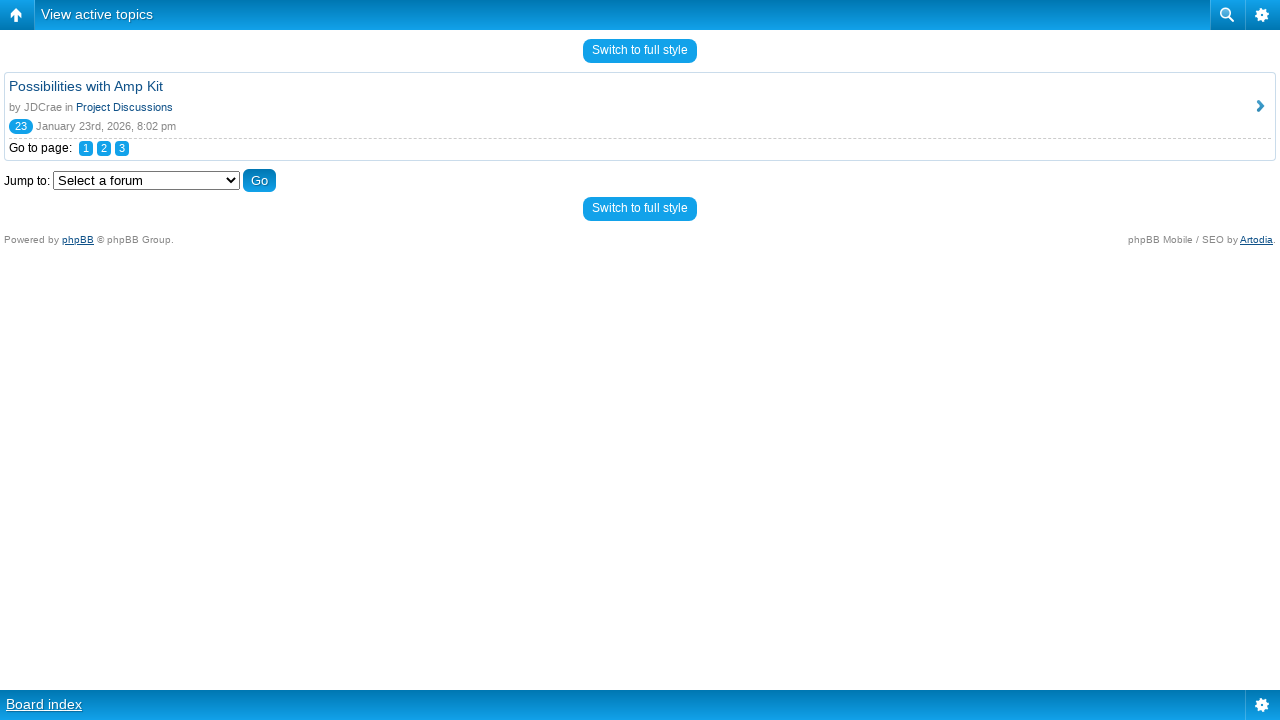

--- FILE ---
content_type: text/html; charset=UTF-8
request_url: http://dcaudiodiy.com/phpBB3/search.php?search_id=active_topics&sid=2c53a4c3e2305e281a839670fb1a4dd8
body_size: 3225
content:
<!DOCTYPE html PUBLIC "-//W3C//DTD XHTML 1.0 Transitional//EN" "http://www.w3.org/TR/xhtml1/DTD/xhtml1-transitional.dtd">
<html xmlns="http://www.w3.org/1999/xhtml" dir="ltr" lang="en-us" xml:lang="en-us">
<head>

<meta http-equiv="content-type" content="text/html; charset=UTF-8" />
<meta http-equiv="content-language" content="en-us" />
<meta http-equiv="content-style-type" content="text/css" />
<meta http-equiv="imagetoolbar" content="no" />
<meta name="resource-type" content="document" />
<meta name="distribution" content="global" />
<meta name="keywords" content="" />
<meta name="description" content="" />
<script type="text/javascript"> var phpBBMobileStyle = false, phpBBMobileVar = 'mobile'; </script><script type="text/javascript" src="./styles/art_mobile/template/detect.js?t=1355411342"></script>
<title>DCAudioDIY.com &bull; View active topics</title>

<link rel="alternate" type="application/atom+xml" title="Feed - DCAudioDIY.com" href="http://dcaudiodiy.com/phpBB3/feed.php" /><link rel="alternate" type="application/atom+xml" title="Feed - New Topics" href="http://dcaudiodiy.com/phpBB3/feed.php?mode=topics" />

<link rel="stylesheet" href="./styles/subsilver2/theme/stylesheet.css" type="text/css" />

<script type="text/javascript">
// <![CDATA[


function popup(url, width, height, name)
{
	if (!name)
	{
		name = '_popup';
	}

	window.open(url.replace(/&amp;/g, '&'), name, 'height=' + height + ',resizable=yes,scrollbars=yes,width=' + width);
	return false;
}

function jumpto()
{
	var page = prompt('Enter the page number you wish to go to:', '1');
	var per_page = '';
	var base_url = '';

	if (page !== null && !isNaN(page) && page == Math.floor(page) && page > 0)
	{
		if (base_url.indexOf('?') == -1)
		{
			document.location.href = base_url + '?start=' + ((page - 1) * per_page);
		}
		else
		{
			document.location.href = base_url.replace(/&amp;/g, '&') + '&start=' + ((page - 1) * per_page);
		}
	}
}

/**
* Find a member
*/
function find_username(url)
{
	popup(url, 760, 570, '_usersearch');
	return false;
}

/**
* Mark/unmark checklist
* id = ID of parent container, name = name prefix, state = state [true/false]
*/
function marklist(id, name, state)
{
	var parent = document.getElementById(id);
	if (!parent)
	{
		eval('parent = document.' + id);
	}

	if (!parent)
	{
		return;
	}

	var rb = parent.getElementsByTagName('input');
	
	for (var r = 0; r < rb.length; r++)
	{
		if (rb[r].name.substr(0, name.length) == name)
		{
			rb[r].checked = state;
		}
	}
}



// ]]>
</script>
</head>
<body class="ltr">

<a name="top"></a>

<div id="wrapheader">

	<div id="logodesc">
		<table width="100%" cellspacing="0">
		<tr>
			<td><a href="./index.php?sid=3fbae58ea4c278fd84d6d5c4897bae1a"><img src="./styles/subsilver2/imageset/site_logo.gif" width="200" height="150" alt="" title="" /></a></td>
			<td width="100%" align="center"><h1>DCAudioDIY.com</h1><span class="gen">DC Area Audio DIYer's Community</span></td>
		</tr>
		</table>
	</div>

	<div id="menubar">
		<table width="100%" cellspacing="0">
		<tr>
			<td class="genmed">
				<a href="./ucp.php?mode=login&amp;sid=3fbae58ea4c278fd84d6d5c4897bae1a"><img src="./styles/subsilver2/theme/images/icon_mini_login.gif" width="12" height="13" alt="*" /> Login</a>&nbsp; &nbsp;<a href="./ucp.php?mode=register&amp;sid=3fbae58ea4c278fd84d6d5c4897bae1a"><img src="./styles/subsilver2/theme/images/icon_mini_register.gif" width="12" height="13" alt="*" /> Register</a>
					
			</td>
			<td class="genmed" align="right">
				<a href="./faq.php?sid=3fbae58ea4c278fd84d6d5c4897bae1a"><img src="./styles/subsilver2/theme/images/icon_mini_faq.gif" width="12" height="13" alt="*" /> FAQ</a>
				&nbsp; &nbsp;<a href="./search.php?sid=3fbae58ea4c278fd84d6d5c4897bae1a"><img src="./styles/subsilver2/theme/images/icon_mini_search.gif" width="12" height="13" alt="*" /> Search</a>
			</td>
		</tr>
		</table>
	</div>

	<div id="datebar">
		<table width="100%" cellspacing="0">
		<tr>
			<td class="gensmall"></td>
			<td class="gensmall" align="right">It is currently January 24th, 2026, 1:11 am<br /></td>
		</tr>
		</table>
	</div>

</div>

<div id="wrapcentre">

	
	<p class="searchbar">
		<span style="float: left;"><a href="./search.php?search_id=unanswered&amp;sid=3fbae58ea4c278fd84d6d5c4897bae1a">View unanswered posts</a> | <a href="./search.php?search_id=active_topics&amp;sid=3fbae58ea4c278fd84d6d5c4897bae1a">View active topics</a></span>
		
	</p>
	

	<br style="clear: both;" />

	<table class="tablebg" width="100%" cellspacing="1" cellpadding="0" style="margin-top: 5px;">
	<tr>
		<td class="row1">
			<p class="breadcrumbs"><a href="./index.php?sid=3fbae58ea4c278fd84d6d5c4897bae1a">Board index</a></p>
			<p class="datetime">All times are UTC - 5 hours [ <abbr title="Daylight Saving Time">DST</abbr> ]</p>
		</td>
	</tr>
	</table>

	<br />

<form method="post" action="./search.php?st=7&amp;sk=t&amp;sd=d&amp;sr=topics&amp;sid=3fbae58ea4c278fd84d6d5c4897bae1a&amp;search_id=active_topics">

<table width="100%" cellspacing="1">
<tr>
	<td colspan="2"><span class="titles">View active topics</span><br /></td>
</tr>
<tr>
	<td class="genmed"></td>
	<td align="right"></td>
</tr>
</table>

<br clear="all" />



	<table class="tablebg" width="100%" cellspacing="1">
	<tr>
		<th width="4%" nowrap="nowrap">&nbsp;</th>
		<th colspan="2" nowrap="nowrap">&nbsp;Topics&nbsp;</th>
		<th nowrap="nowrap">&nbsp;Author&nbsp;</th>
		<th nowrap="nowrap">&nbsp;Replies&nbsp;</th>
		<th nowrap="nowrap">&nbsp;Views&nbsp;</th>
		<th nowrap="nowrap">&nbsp;Last post&nbsp;</th>
	</tr>
	
		<tr valign="middle">
			<td class="row1" width="25" align="center"><img src="./styles/subsilver2/imageset/topic_read.gif" width="19" height="18" alt="There are no new unread posts for this topic." title="There are no new unread posts for this topic." /></td>
			<td class="row1" width="25" align="center">
			
			</td>
			<td class="row1">
				
				<img src="./styles/subsilver2/imageset/icon_topic_attach.gif" width="14" height="18" alt="Attachment(s)" title="Attachment(s)" /> <a href="./viewtopic.php?f=4&amp;t=2556&amp;sid=3fbae58ea4c278fd84d6d5c4897bae1a" class="topictitle">Possibilities with Amp Kit</a>
				
					<p class="gensmall"> [ <img src="./styles/subsilver2/imageset/icon_post_target.gif" width="12" height="9" alt="Go to page" title="Go to page" />Go to page: <a href="./viewtopic.php?f=4&amp;t=2556&amp;sid=3fbae58ea4c278fd84d6d5c4897bae1a">1</a><span class="page-sep">, </span><a href="./viewtopic.php?f=4&amp;t=2556&amp;sid=3fbae58ea4c278fd84d6d5c4897bae1a&amp;start=10">2</a><span class="page-sep">, </span><a href="./viewtopic.php?f=4&amp;t=2556&amp;sid=3fbae58ea4c278fd84d6d5c4897bae1a&amp;start=20">3</a> ] </p>
				
					<p class="gensmall">in <a href="./viewforum.php?f=4&amp;sid=3fbae58ea4c278fd84d6d5c4897bae1a">Project Discussions</a></p>
				
			</td>
			<td class="row2" width="100" align="center"><p class="topicauthor"><a href="./memberlist.php?mode=viewprofile&amp;u=6025&amp;sid=3fbae58ea4c278fd84d6d5c4897bae1a">JDCrae</a></p></td>
			<td class="row1" width="50" align="center"><p class="topicdetails">23</p></td>
			<td class="row2" width="50" align="center"><p class="topicdetails">828</p></td>
			<td class="row1" width="120" align="center">
				<p class="topicdetails">January 23rd, 2026, 8:02 pm</p>
				<p class="topicdetails"><a href="./memberlist.php?mode=viewprofile&amp;u=59&amp;sid=3fbae58ea4c278fd84d6d5c4897bae1a">dberning</a>
					<a href="./viewtopic.php?f=4&amp;t=2556&amp;p=20596&amp;sid=3fbae58ea4c278fd84d6d5c4897bae1a#p20596"><img src="./styles/subsilver2/imageset/icon_topic_latest.gif" width="18" height="9" alt="View the latest post" title="View the latest post" /></a>
				</p>
			</td>
		</tr>
	
	<tr>
		<td class="cat" colspan="7" valign="middle" align="center"><span class="gensmall">Display posts from previous:</span> <select name="st" id="st"><option value="0">All results</option><option value="1">1 day</option><option value="7" selected="selected">7 days</option><option value="14">2 weeks</option><option value="30">1 month</option><option value="90">3 months</option><option value="180">6 months</option><option value="365">1 year</option></select>&nbsp;<input class="btnlite" type="submit" value="Go" name="sort" /></td>
	</tr>
	</table>



</form>

<div class="gensmall" style="float: left;"><span class="nav">Page <strong>1</strong> of <strong>1</strong></span> [ Search found 1 match ]</div>
<div class="nav" style="float: right;"></div>

<br clear="all" /><br />

<table class="tablebg" width="100%" cellspacing="1" cellpadding="0" style="margin-top: 5px;">
	<tr>
		<td class="row1">
			<p class="breadcrumbs"><a href="./index.php?sid=3fbae58ea4c278fd84d6d5c4897bae1a">Board index</a></p>
			<p class="datetime">All times are UTC - 5 hours [ <abbr title="Daylight Saving Time">DST</abbr> ]</p>
		</td>
	</tr>
	</table>

<br clear="all" />

<div align="right">
	<form method="post" name="jumpbox" action="./viewforum.php?sid=3fbae58ea4c278fd84d6d5c4897bae1a" onsubmit="if(document.jumpbox.f.value == -1){return false;}">

	<table cellspacing="0" cellpadding="0" border="0">
	<tr>
		<td nowrap="nowrap"><span class="gensmall">Jump to:</span>&nbsp;<select name="f" onchange="if(this.options[this.selectedIndex].value != -1){ document.forms['jumpbox'].submit() }">

		
			<option value="-1">Select a forum</option>
		<option value="-1">------------------</option>
			<option value="8">New Users Post Here!!!</option>
		
			<option value="6">&nbsp; &nbsp;New User Introductions</option>
		
			<option value="1">DCAudioDIY Main</option>
		
			<option value="2">&nbsp; &nbsp;Events and Event Reports</option>
		
			<option value="3">&nbsp; &nbsp;Member's Systems</option>
		
			<option value="4">&nbsp; &nbsp;Project Discussions</option>
		
			<option value="7">&nbsp; &nbsp;Swap Meet</option>
		
			<option value="5">&nbsp; &nbsp;General Discussion</option>
		

		</select>&nbsp;<input class="btnlite" type="submit" value="Go" /></td>
	</tr>
	</table>

	</form>
</div>

<div class="mobile-style-switch mobile-style-switch-footer" style="padding: 5px; text-align: center;"><a href="./index.php?sid=3fbae58ea4c278fd84d6d5c4897bae1a&amp;mobile=mobile">Switch to mobile style</a></div>
</div>

<div id="wrapfooter">
	
	<span class="copyright">Powered by <a href="https://www.phpbb.com/">phpBB</a>&reg; Forum Software &copy; phpBB Group
	</span>
</div>

</body>
</html>

--- FILE ---
content_type: text/html; charset=UTF-8
request_url: http://dcaudiodiy.com/phpBB3/search.php?search_id=active_topics&sid=2c53a4c3e2305e281a839670fb1a4dd8&mobile=on
body_size: 1880
content:
<!DOCTYPE html>
<html dir="ltr" lang="en-us" xml:lang="en-us" class="nojs">
<head>
<meta http-equiv="content-type" content="text/html; charset=UTF-8" />
<meta name="viewport" content="width=device-width, initial-scale=1.0"/> 

<title>DCAudioDIY.com &bull; View active topics</title>
<!--
	phpBB style name: Artodia: Mobile and SEO
	Based on style:   prosilver (this is the default phpBB3 style)
	Original author:  Tom Beddard ( http://www.subBlue.com/ )
	Modified by:	  Vjacheslav Trushkin ( http://www.artodia.com/ )
-->
<link href="./styles/art_mobile/theme/style.css" rel="stylesheet" type="text/css" />
<script src="./styles/art_mobile/template/mobile.js"></script>
</head>

<body id="phpbb" class="section-search ltr">

<div id="page-header" class="nav-block gradient menu-2">
    <ul id="page-header-start">
        <li><a href="javascript:void(0);" class="menu-link back"><span>Board index</span></a>
            <ul class="sub" itemscope="itemscope">
                <li><a href="./index.php" itemprop="url" rel="up">Board index</a></li>
                   
            </ul>
        </li>
    </ul>
    <ul id="page-header-menu">
        <li><a href="javascript:void(0);" class="menu-link main"><span>Board index</span></a>
            <ul class="sub">
    			
				<li><a href="./faq.php">FAQ</a></li>
				<li><a href="./ucp.php?mode=register">Register</a></li>
					<li><a href="./ucp.php?mode=login">Login</a></li>
				
            </ul>
        </li>
        
        <li><a href="javascript:void(0);" class="menu-link search"><span>Advanced search</span></a>
            <ul class="sub">
                <li><a href="./search.php">Advanced search</a></li>
                
        		<li><a href="./search.php?search_id=unanswered">View unanswered posts</a></li>
        		
        		<li><a href="./search.php?search_id=active_topics">View active topics</a></li>
            </ul>
        </li>
        
    </ul>
    <h1><a href="javascript:void(0);">View active topics</a>
        </h1>
    <p>DC Area Audio DIYer's Community</p>
</div>

<div id="page-body">
		<div class="mobile-style-switch mobile-style-switch-header" style="padding: 5px; text-align: center;"><a href="./index.php?mobile=desktop">Switch to full style</a></div>
	<form method="post" action="./search.php?st=7&amp;sk=t&amp;sd=d&amp;sr=topics&amp;search_id=active_topics">
		<div class="search-box">
			
		</div>
	</form>

	<div class="forums">
		<ul class="topiclist forums">

		
			<li class="row link has-pagination" onclick="document.location.href='./viewtopic.php?f=4&amp;t=2556'; return false;">
                <p>
                    <a href="./viewtopic.php?f=4&amp;t=2556" class="topictitle">Possibilities with Amp Kit</a>
                    
                </p>
                <p>
                    by JDCrae
						in <a href="./viewforum.php?f=4">Project Discussions</a>
                </p>
                <p>
                    <span class="replies" title="Replies">23</span>
                    January 23rd, 2026, 8:02 pm
                </p>
			</li>
			
				<li class="row-pagination">
					Go to page: <span class="pages"><a href="./viewtopic.php?f=4&amp;t=2556">1</a><span class="page-sep">, </span><a href="./viewtopic.php?f=4&amp;t=2556&amp;start=10">2</a><span class="page-sep">, </span><a href="./viewtopic.php?f=4&amp;t=2556&amp;start=20">3</a></span>
				</li>
			
		</ul>
	</div>
	
	<form method="post" id="jumpbox" action="./viewforum.php" onsubmit="if(this.f.value == -1){return false;}">

	
		<fieldset class="jumpbox">
	
			<label for="f" accesskey="j">Jump to:</label>
			<select name="f" id="f" onchange="if(this.options[this.selectedIndex].value != -1){ document.forms['jumpbox'].submit() }">
			
				<option value="-1">Select a forum</option>
			<option value="-1">------------------</option>
				<option value="8">New Users Post Here!!!</option>
			
				<option value="6">&nbsp; &nbsp;New User Introductions</option>
			
				<option value="1">DCAudioDIY Main</option>
			
				<option value="2">&nbsp; &nbsp;Events and Event Reports</option>
			
				<option value="3">&nbsp; &nbsp;Member's Systems</option>
			
				<option value="4">&nbsp; &nbsp;Project Discussions</option>
			
				<option value="7">&nbsp; &nbsp;Swap Meet</option>
			
				<option value="5">&nbsp; &nbsp;General Discussion</option>
			
			</select>
			<input type="submit" value="Go" class="button2" />
		</fieldset>
	</form>
<div class="mobile-style-switch mobile-style-switch-footer" style="padding: 5px; text-align: center;"><a href="./index.php?mobile=desktop">Switch to full style</a></div>
	<div class="copyright">
	    <p class="copy-left">
	        Powered by <a href="http://www.phpbb.com/">phpBB</a> &copy; phpBB Group.
		</p>
		<p class="copy-right">
		    phpBB Mobile / SEO by <a href="http://www.artodia.com/">Artodia</a>.
        </p>
	</div>
</div>

<div id="page-footer" class="nav-block gradient menu-1">
	<p><a href="./index.php" accesskey="h">Board index</a></p>
    <ul id="page-footer-menu">
        <li><a href="javascript:void(0);" class="menu-link main"><span>Board index</span></a>
            <ul class="sub">
        		<li><a href="./memberlist.php?mode=leaders">The team</a></li><li><a href="./ucp.php?mode=delete_cookies">Delete all board cookies</a></li>
    			<li><span>All times are UTC - 5 hours [ <abbr title="Daylight Saving Time">DST</abbr> ]</span></li>
            </ul>
        </li>
        
    </ul>
</div>

</body>
</html>